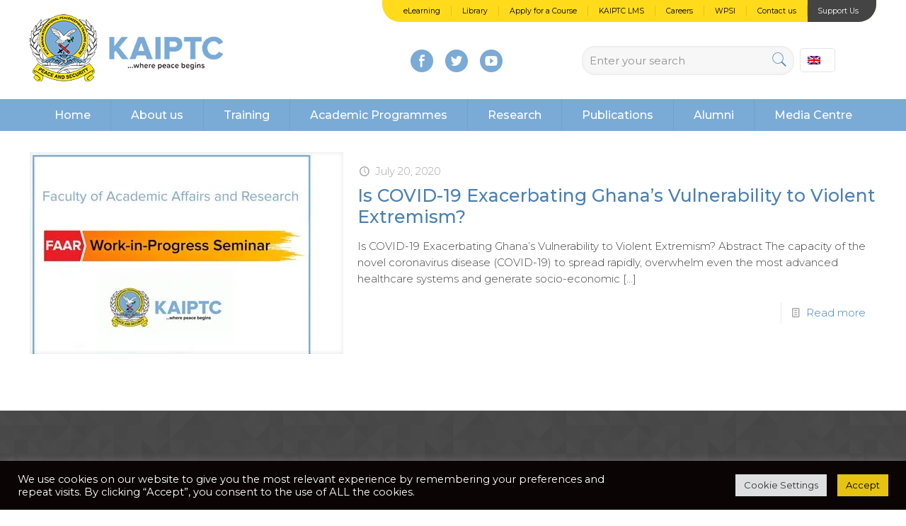

--- FILE ---
content_type: text/html; charset=utf-8
request_url: https://www.google.com/recaptcha/api2/anchor?ar=1&k=6LckFA4rAAAAAGzyZdNeLZu3midi28QCUtQ8jJdj&co=aHR0cHM6Ly93d3cua2FpcHRjLm9yZzo0NDM.&hl=en&v=PoyoqOPhxBO7pBk68S4YbpHZ&theme=light&size=normal&anchor-ms=20000&execute-ms=30000&cb=h4popbzqq0s
body_size: 49407
content:
<!DOCTYPE HTML><html dir="ltr" lang="en"><head><meta http-equiv="Content-Type" content="text/html; charset=UTF-8">
<meta http-equiv="X-UA-Compatible" content="IE=edge">
<title>reCAPTCHA</title>
<style type="text/css">
/* cyrillic-ext */
@font-face {
  font-family: 'Roboto';
  font-style: normal;
  font-weight: 400;
  font-stretch: 100%;
  src: url(//fonts.gstatic.com/s/roboto/v48/KFO7CnqEu92Fr1ME7kSn66aGLdTylUAMa3GUBHMdazTgWw.woff2) format('woff2');
  unicode-range: U+0460-052F, U+1C80-1C8A, U+20B4, U+2DE0-2DFF, U+A640-A69F, U+FE2E-FE2F;
}
/* cyrillic */
@font-face {
  font-family: 'Roboto';
  font-style: normal;
  font-weight: 400;
  font-stretch: 100%;
  src: url(//fonts.gstatic.com/s/roboto/v48/KFO7CnqEu92Fr1ME7kSn66aGLdTylUAMa3iUBHMdazTgWw.woff2) format('woff2');
  unicode-range: U+0301, U+0400-045F, U+0490-0491, U+04B0-04B1, U+2116;
}
/* greek-ext */
@font-face {
  font-family: 'Roboto';
  font-style: normal;
  font-weight: 400;
  font-stretch: 100%;
  src: url(//fonts.gstatic.com/s/roboto/v48/KFO7CnqEu92Fr1ME7kSn66aGLdTylUAMa3CUBHMdazTgWw.woff2) format('woff2');
  unicode-range: U+1F00-1FFF;
}
/* greek */
@font-face {
  font-family: 'Roboto';
  font-style: normal;
  font-weight: 400;
  font-stretch: 100%;
  src: url(//fonts.gstatic.com/s/roboto/v48/KFO7CnqEu92Fr1ME7kSn66aGLdTylUAMa3-UBHMdazTgWw.woff2) format('woff2');
  unicode-range: U+0370-0377, U+037A-037F, U+0384-038A, U+038C, U+038E-03A1, U+03A3-03FF;
}
/* math */
@font-face {
  font-family: 'Roboto';
  font-style: normal;
  font-weight: 400;
  font-stretch: 100%;
  src: url(//fonts.gstatic.com/s/roboto/v48/KFO7CnqEu92Fr1ME7kSn66aGLdTylUAMawCUBHMdazTgWw.woff2) format('woff2');
  unicode-range: U+0302-0303, U+0305, U+0307-0308, U+0310, U+0312, U+0315, U+031A, U+0326-0327, U+032C, U+032F-0330, U+0332-0333, U+0338, U+033A, U+0346, U+034D, U+0391-03A1, U+03A3-03A9, U+03B1-03C9, U+03D1, U+03D5-03D6, U+03F0-03F1, U+03F4-03F5, U+2016-2017, U+2034-2038, U+203C, U+2040, U+2043, U+2047, U+2050, U+2057, U+205F, U+2070-2071, U+2074-208E, U+2090-209C, U+20D0-20DC, U+20E1, U+20E5-20EF, U+2100-2112, U+2114-2115, U+2117-2121, U+2123-214F, U+2190, U+2192, U+2194-21AE, U+21B0-21E5, U+21F1-21F2, U+21F4-2211, U+2213-2214, U+2216-22FF, U+2308-230B, U+2310, U+2319, U+231C-2321, U+2336-237A, U+237C, U+2395, U+239B-23B7, U+23D0, U+23DC-23E1, U+2474-2475, U+25AF, U+25B3, U+25B7, U+25BD, U+25C1, U+25CA, U+25CC, U+25FB, U+266D-266F, U+27C0-27FF, U+2900-2AFF, U+2B0E-2B11, U+2B30-2B4C, U+2BFE, U+3030, U+FF5B, U+FF5D, U+1D400-1D7FF, U+1EE00-1EEFF;
}
/* symbols */
@font-face {
  font-family: 'Roboto';
  font-style: normal;
  font-weight: 400;
  font-stretch: 100%;
  src: url(//fonts.gstatic.com/s/roboto/v48/KFO7CnqEu92Fr1ME7kSn66aGLdTylUAMaxKUBHMdazTgWw.woff2) format('woff2');
  unicode-range: U+0001-000C, U+000E-001F, U+007F-009F, U+20DD-20E0, U+20E2-20E4, U+2150-218F, U+2190, U+2192, U+2194-2199, U+21AF, U+21E6-21F0, U+21F3, U+2218-2219, U+2299, U+22C4-22C6, U+2300-243F, U+2440-244A, U+2460-24FF, U+25A0-27BF, U+2800-28FF, U+2921-2922, U+2981, U+29BF, U+29EB, U+2B00-2BFF, U+4DC0-4DFF, U+FFF9-FFFB, U+10140-1018E, U+10190-1019C, U+101A0, U+101D0-101FD, U+102E0-102FB, U+10E60-10E7E, U+1D2C0-1D2D3, U+1D2E0-1D37F, U+1F000-1F0FF, U+1F100-1F1AD, U+1F1E6-1F1FF, U+1F30D-1F30F, U+1F315, U+1F31C, U+1F31E, U+1F320-1F32C, U+1F336, U+1F378, U+1F37D, U+1F382, U+1F393-1F39F, U+1F3A7-1F3A8, U+1F3AC-1F3AF, U+1F3C2, U+1F3C4-1F3C6, U+1F3CA-1F3CE, U+1F3D4-1F3E0, U+1F3ED, U+1F3F1-1F3F3, U+1F3F5-1F3F7, U+1F408, U+1F415, U+1F41F, U+1F426, U+1F43F, U+1F441-1F442, U+1F444, U+1F446-1F449, U+1F44C-1F44E, U+1F453, U+1F46A, U+1F47D, U+1F4A3, U+1F4B0, U+1F4B3, U+1F4B9, U+1F4BB, U+1F4BF, U+1F4C8-1F4CB, U+1F4D6, U+1F4DA, U+1F4DF, U+1F4E3-1F4E6, U+1F4EA-1F4ED, U+1F4F7, U+1F4F9-1F4FB, U+1F4FD-1F4FE, U+1F503, U+1F507-1F50B, U+1F50D, U+1F512-1F513, U+1F53E-1F54A, U+1F54F-1F5FA, U+1F610, U+1F650-1F67F, U+1F687, U+1F68D, U+1F691, U+1F694, U+1F698, U+1F6AD, U+1F6B2, U+1F6B9-1F6BA, U+1F6BC, U+1F6C6-1F6CF, U+1F6D3-1F6D7, U+1F6E0-1F6EA, U+1F6F0-1F6F3, U+1F6F7-1F6FC, U+1F700-1F7FF, U+1F800-1F80B, U+1F810-1F847, U+1F850-1F859, U+1F860-1F887, U+1F890-1F8AD, U+1F8B0-1F8BB, U+1F8C0-1F8C1, U+1F900-1F90B, U+1F93B, U+1F946, U+1F984, U+1F996, U+1F9E9, U+1FA00-1FA6F, U+1FA70-1FA7C, U+1FA80-1FA89, U+1FA8F-1FAC6, U+1FACE-1FADC, U+1FADF-1FAE9, U+1FAF0-1FAF8, U+1FB00-1FBFF;
}
/* vietnamese */
@font-face {
  font-family: 'Roboto';
  font-style: normal;
  font-weight: 400;
  font-stretch: 100%;
  src: url(//fonts.gstatic.com/s/roboto/v48/KFO7CnqEu92Fr1ME7kSn66aGLdTylUAMa3OUBHMdazTgWw.woff2) format('woff2');
  unicode-range: U+0102-0103, U+0110-0111, U+0128-0129, U+0168-0169, U+01A0-01A1, U+01AF-01B0, U+0300-0301, U+0303-0304, U+0308-0309, U+0323, U+0329, U+1EA0-1EF9, U+20AB;
}
/* latin-ext */
@font-face {
  font-family: 'Roboto';
  font-style: normal;
  font-weight: 400;
  font-stretch: 100%;
  src: url(//fonts.gstatic.com/s/roboto/v48/KFO7CnqEu92Fr1ME7kSn66aGLdTylUAMa3KUBHMdazTgWw.woff2) format('woff2');
  unicode-range: U+0100-02BA, U+02BD-02C5, U+02C7-02CC, U+02CE-02D7, U+02DD-02FF, U+0304, U+0308, U+0329, U+1D00-1DBF, U+1E00-1E9F, U+1EF2-1EFF, U+2020, U+20A0-20AB, U+20AD-20C0, U+2113, U+2C60-2C7F, U+A720-A7FF;
}
/* latin */
@font-face {
  font-family: 'Roboto';
  font-style: normal;
  font-weight: 400;
  font-stretch: 100%;
  src: url(//fonts.gstatic.com/s/roboto/v48/KFO7CnqEu92Fr1ME7kSn66aGLdTylUAMa3yUBHMdazQ.woff2) format('woff2');
  unicode-range: U+0000-00FF, U+0131, U+0152-0153, U+02BB-02BC, U+02C6, U+02DA, U+02DC, U+0304, U+0308, U+0329, U+2000-206F, U+20AC, U+2122, U+2191, U+2193, U+2212, U+2215, U+FEFF, U+FFFD;
}
/* cyrillic-ext */
@font-face {
  font-family: 'Roboto';
  font-style: normal;
  font-weight: 500;
  font-stretch: 100%;
  src: url(//fonts.gstatic.com/s/roboto/v48/KFO7CnqEu92Fr1ME7kSn66aGLdTylUAMa3GUBHMdazTgWw.woff2) format('woff2');
  unicode-range: U+0460-052F, U+1C80-1C8A, U+20B4, U+2DE0-2DFF, U+A640-A69F, U+FE2E-FE2F;
}
/* cyrillic */
@font-face {
  font-family: 'Roboto';
  font-style: normal;
  font-weight: 500;
  font-stretch: 100%;
  src: url(//fonts.gstatic.com/s/roboto/v48/KFO7CnqEu92Fr1ME7kSn66aGLdTylUAMa3iUBHMdazTgWw.woff2) format('woff2');
  unicode-range: U+0301, U+0400-045F, U+0490-0491, U+04B0-04B1, U+2116;
}
/* greek-ext */
@font-face {
  font-family: 'Roboto';
  font-style: normal;
  font-weight: 500;
  font-stretch: 100%;
  src: url(//fonts.gstatic.com/s/roboto/v48/KFO7CnqEu92Fr1ME7kSn66aGLdTylUAMa3CUBHMdazTgWw.woff2) format('woff2');
  unicode-range: U+1F00-1FFF;
}
/* greek */
@font-face {
  font-family: 'Roboto';
  font-style: normal;
  font-weight: 500;
  font-stretch: 100%;
  src: url(//fonts.gstatic.com/s/roboto/v48/KFO7CnqEu92Fr1ME7kSn66aGLdTylUAMa3-UBHMdazTgWw.woff2) format('woff2');
  unicode-range: U+0370-0377, U+037A-037F, U+0384-038A, U+038C, U+038E-03A1, U+03A3-03FF;
}
/* math */
@font-face {
  font-family: 'Roboto';
  font-style: normal;
  font-weight: 500;
  font-stretch: 100%;
  src: url(//fonts.gstatic.com/s/roboto/v48/KFO7CnqEu92Fr1ME7kSn66aGLdTylUAMawCUBHMdazTgWw.woff2) format('woff2');
  unicode-range: U+0302-0303, U+0305, U+0307-0308, U+0310, U+0312, U+0315, U+031A, U+0326-0327, U+032C, U+032F-0330, U+0332-0333, U+0338, U+033A, U+0346, U+034D, U+0391-03A1, U+03A3-03A9, U+03B1-03C9, U+03D1, U+03D5-03D6, U+03F0-03F1, U+03F4-03F5, U+2016-2017, U+2034-2038, U+203C, U+2040, U+2043, U+2047, U+2050, U+2057, U+205F, U+2070-2071, U+2074-208E, U+2090-209C, U+20D0-20DC, U+20E1, U+20E5-20EF, U+2100-2112, U+2114-2115, U+2117-2121, U+2123-214F, U+2190, U+2192, U+2194-21AE, U+21B0-21E5, U+21F1-21F2, U+21F4-2211, U+2213-2214, U+2216-22FF, U+2308-230B, U+2310, U+2319, U+231C-2321, U+2336-237A, U+237C, U+2395, U+239B-23B7, U+23D0, U+23DC-23E1, U+2474-2475, U+25AF, U+25B3, U+25B7, U+25BD, U+25C1, U+25CA, U+25CC, U+25FB, U+266D-266F, U+27C0-27FF, U+2900-2AFF, U+2B0E-2B11, U+2B30-2B4C, U+2BFE, U+3030, U+FF5B, U+FF5D, U+1D400-1D7FF, U+1EE00-1EEFF;
}
/* symbols */
@font-face {
  font-family: 'Roboto';
  font-style: normal;
  font-weight: 500;
  font-stretch: 100%;
  src: url(//fonts.gstatic.com/s/roboto/v48/KFO7CnqEu92Fr1ME7kSn66aGLdTylUAMaxKUBHMdazTgWw.woff2) format('woff2');
  unicode-range: U+0001-000C, U+000E-001F, U+007F-009F, U+20DD-20E0, U+20E2-20E4, U+2150-218F, U+2190, U+2192, U+2194-2199, U+21AF, U+21E6-21F0, U+21F3, U+2218-2219, U+2299, U+22C4-22C6, U+2300-243F, U+2440-244A, U+2460-24FF, U+25A0-27BF, U+2800-28FF, U+2921-2922, U+2981, U+29BF, U+29EB, U+2B00-2BFF, U+4DC0-4DFF, U+FFF9-FFFB, U+10140-1018E, U+10190-1019C, U+101A0, U+101D0-101FD, U+102E0-102FB, U+10E60-10E7E, U+1D2C0-1D2D3, U+1D2E0-1D37F, U+1F000-1F0FF, U+1F100-1F1AD, U+1F1E6-1F1FF, U+1F30D-1F30F, U+1F315, U+1F31C, U+1F31E, U+1F320-1F32C, U+1F336, U+1F378, U+1F37D, U+1F382, U+1F393-1F39F, U+1F3A7-1F3A8, U+1F3AC-1F3AF, U+1F3C2, U+1F3C4-1F3C6, U+1F3CA-1F3CE, U+1F3D4-1F3E0, U+1F3ED, U+1F3F1-1F3F3, U+1F3F5-1F3F7, U+1F408, U+1F415, U+1F41F, U+1F426, U+1F43F, U+1F441-1F442, U+1F444, U+1F446-1F449, U+1F44C-1F44E, U+1F453, U+1F46A, U+1F47D, U+1F4A3, U+1F4B0, U+1F4B3, U+1F4B9, U+1F4BB, U+1F4BF, U+1F4C8-1F4CB, U+1F4D6, U+1F4DA, U+1F4DF, U+1F4E3-1F4E6, U+1F4EA-1F4ED, U+1F4F7, U+1F4F9-1F4FB, U+1F4FD-1F4FE, U+1F503, U+1F507-1F50B, U+1F50D, U+1F512-1F513, U+1F53E-1F54A, U+1F54F-1F5FA, U+1F610, U+1F650-1F67F, U+1F687, U+1F68D, U+1F691, U+1F694, U+1F698, U+1F6AD, U+1F6B2, U+1F6B9-1F6BA, U+1F6BC, U+1F6C6-1F6CF, U+1F6D3-1F6D7, U+1F6E0-1F6EA, U+1F6F0-1F6F3, U+1F6F7-1F6FC, U+1F700-1F7FF, U+1F800-1F80B, U+1F810-1F847, U+1F850-1F859, U+1F860-1F887, U+1F890-1F8AD, U+1F8B0-1F8BB, U+1F8C0-1F8C1, U+1F900-1F90B, U+1F93B, U+1F946, U+1F984, U+1F996, U+1F9E9, U+1FA00-1FA6F, U+1FA70-1FA7C, U+1FA80-1FA89, U+1FA8F-1FAC6, U+1FACE-1FADC, U+1FADF-1FAE9, U+1FAF0-1FAF8, U+1FB00-1FBFF;
}
/* vietnamese */
@font-face {
  font-family: 'Roboto';
  font-style: normal;
  font-weight: 500;
  font-stretch: 100%;
  src: url(//fonts.gstatic.com/s/roboto/v48/KFO7CnqEu92Fr1ME7kSn66aGLdTylUAMa3OUBHMdazTgWw.woff2) format('woff2');
  unicode-range: U+0102-0103, U+0110-0111, U+0128-0129, U+0168-0169, U+01A0-01A1, U+01AF-01B0, U+0300-0301, U+0303-0304, U+0308-0309, U+0323, U+0329, U+1EA0-1EF9, U+20AB;
}
/* latin-ext */
@font-face {
  font-family: 'Roboto';
  font-style: normal;
  font-weight: 500;
  font-stretch: 100%;
  src: url(//fonts.gstatic.com/s/roboto/v48/KFO7CnqEu92Fr1ME7kSn66aGLdTylUAMa3KUBHMdazTgWw.woff2) format('woff2');
  unicode-range: U+0100-02BA, U+02BD-02C5, U+02C7-02CC, U+02CE-02D7, U+02DD-02FF, U+0304, U+0308, U+0329, U+1D00-1DBF, U+1E00-1E9F, U+1EF2-1EFF, U+2020, U+20A0-20AB, U+20AD-20C0, U+2113, U+2C60-2C7F, U+A720-A7FF;
}
/* latin */
@font-face {
  font-family: 'Roboto';
  font-style: normal;
  font-weight: 500;
  font-stretch: 100%;
  src: url(//fonts.gstatic.com/s/roboto/v48/KFO7CnqEu92Fr1ME7kSn66aGLdTylUAMa3yUBHMdazQ.woff2) format('woff2');
  unicode-range: U+0000-00FF, U+0131, U+0152-0153, U+02BB-02BC, U+02C6, U+02DA, U+02DC, U+0304, U+0308, U+0329, U+2000-206F, U+20AC, U+2122, U+2191, U+2193, U+2212, U+2215, U+FEFF, U+FFFD;
}
/* cyrillic-ext */
@font-face {
  font-family: 'Roboto';
  font-style: normal;
  font-weight: 900;
  font-stretch: 100%;
  src: url(//fonts.gstatic.com/s/roboto/v48/KFO7CnqEu92Fr1ME7kSn66aGLdTylUAMa3GUBHMdazTgWw.woff2) format('woff2');
  unicode-range: U+0460-052F, U+1C80-1C8A, U+20B4, U+2DE0-2DFF, U+A640-A69F, U+FE2E-FE2F;
}
/* cyrillic */
@font-face {
  font-family: 'Roboto';
  font-style: normal;
  font-weight: 900;
  font-stretch: 100%;
  src: url(//fonts.gstatic.com/s/roboto/v48/KFO7CnqEu92Fr1ME7kSn66aGLdTylUAMa3iUBHMdazTgWw.woff2) format('woff2');
  unicode-range: U+0301, U+0400-045F, U+0490-0491, U+04B0-04B1, U+2116;
}
/* greek-ext */
@font-face {
  font-family: 'Roboto';
  font-style: normal;
  font-weight: 900;
  font-stretch: 100%;
  src: url(//fonts.gstatic.com/s/roboto/v48/KFO7CnqEu92Fr1ME7kSn66aGLdTylUAMa3CUBHMdazTgWw.woff2) format('woff2');
  unicode-range: U+1F00-1FFF;
}
/* greek */
@font-face {
  font-family: 'Roboto';
  font-style: normal;
  font-weight: 900;
  font-stretch: 100%;
  src: url(//fonts.gstatic.com/s/roboto/v48/KFO7CnqEu92Fr1ME7kSn66aGLdTylUAMa3-UBHMdazTgWw.woff2) format('woff2');
  unicode-range: U+0370-0377, U+037A-037F, U+0384-038A, U+038C, U+038E-03A1, U+03A3-03FF;
}
/* math */
@font-face {
  font-family: 'Roboto';
  font-style: normal;
  font-weight: 900;
  font-stretch: 100%;
  src: url(//fonts.gstatic.com/s/roboto/v48/KFO7CnqEu92Fr1ME7kSn66aGLdTylUAMawCUBHMdazTgWw.woff2) format('woff2');
  unicode-range: U+0302-0303, U+0305, U+0307-0308, U+0310, U+0312, U+0315, U+031A, U+0326-0327, U+032C, U+032F-0330, U+0332-0333, U+0338, U+033A, U+0346, U+034D, U+0391-03A1, U+03A3-03A9, U+03B1-03C9, U+03D1, U+03D5-03D6, U+03F0-03F1, U+03F4-03F5, U+2016-2017, U+2034-2038, U+203C, U+2040, U+2043, U+2047, U+2050, U+2057, U+205F, U+2070-2071, U+2074-208E, U+2090-209C, U+20D0-20DC, U+20E1, U+20E5-20EF, U+2100-2112, U+2114-2115, U+2117-2121, U+2123-214F, U+2190, U+2192, U+2194-21AE, U+21B0-21E5, U+21F1-21F2, U+21F4-2211, U+2213-2214, U+2216-22FF, U+2308-230B, U+2310, U+2319, U+231C-2321, U+2336-237A, U+237C, U+2395, U+239B-23B7, U+23D0, U+23DC-23E1, U+2474-2475, U+25AF, U+25B3, U+25B7, U+25BD, U+25C1, U+25CA, U+25CC, U+25FB, U+266D-266F, U+27C0-27FF, U+2900-2AFF, U+2B0E-2B11, U+2B30-2B4C, U+2BFE, U+3030, U+FF5B, U+FF5D, U+1D400-1D7FF, U+1EE00-1EEFF;
}
/* symbols */
@font-face {
  font-family: 'Roboto';
  font-style: normal;
  font-weight: 900;
  font-stretch: 100%;
  src: url(//fonts.gstatic.com/s/roboto/v48/KFO7CnqEu92Fr1ME7kSn66aGLdTylUAMaxKUBHMdazTgWw.woff2) format('woff2');
  unicode-range: U+0001-000C, U+000E-001F, U+007F-009F, U+20DD-20E0, U+20E2-20E4, U+2150-218F, U+2190, U+2192, U+2194-2199, U+21AF, U+21E6-21F0, U+21F3, U+2218-2219, U+2299, U+22C4-22C6, U+2300-243F, U+2440-244A, U+2460-24FF, U+25A0-27BF, U+2800-28FF, U+2921-2922, U+2981, U+29BF, U+29EB, U+2B00-2BFF, U+4DC0-4DFF, U+FFF9-FFFB, U+10140-1018E, U+10190-1019C, U+101A0, U+101D0-101FD, U+102E0-102FB, U+10E60-10E7E, U+1D2C0-1D2D3, U+1D2E0-1D37F, U+1F000-1F0FF, U+1F100-1F1AD, U+1F1E6-1F1FF, U+1F30D-1F30F, U+1F315, U+1F31C, U+1F31E, U+1F320-1F32C, U+1F336, U+1F378, U+1F37D, U+1F382, U+1F393-1F39F, U+1F3A7-1F3A8, U+1F3AC-1F3AF, U+1F3C2, U+1F3C4-1F3C6, U+1F3CA-1F3CE, U+1F3D4-1F3E0, U+1F3ED, U+1F3F1-1F3F3, U+1F3F5-1F3F7, U+1F408, U+1F415, U+1F41F, U+1F426, U+1F43F, U+1F441-1F442, U+1F444, U+1F446-1F449, U+1F44C-1F44E, U+1F453, U+1F46A, U+1F47D, U+1F4A3, U+1F4B0, U+1F4B3, U+1F4B9, U+1F4BB, U+1F4BF, U+1F4C8-1F4CB, U+1F4D6, U+1F4DA, U+1F4DF, U+1F4E3-1F4E6, U+1F4EA-1F4ED, U+1F4F7, U+1F4F9-1F4FB, U+1F4FD-1F4FE, U+1F503, U+1F507-1F50B, U+1F50D, U+1F512-1F513, U+1F53E-1F54A, U+1F54F-1F5FA, U+1F610, U+1F650-1F67F, U+1F687, U+1F68D, U+1F691, U+1F694, U+1F698, U+1F6AD, U+1F6B2, U+1F6B9-1F6BA, U+1F6BC, U+1F6C6-1F6CF, U+1F6D3-1F6D7, U+1F6E0-1F6EA, U+1F6F0-1F6F3, U+1F6F7-1F6FC, U+1F700-1F7FF, U+1F800-1F80B, U+1F810-1F847, U+1F850-1F859, U+1F860-1F887, U+1F890-1F8AD, U+1F8B0-1F8BB, U+1F8C0-1F8C1, U+1F900-1F90B, U+1F93B, U+1F946, U+1F984, U+1F996, U+1F9E9, U+1FA00-1FA6F, U+1FA70-1FA7C, U+1FA80-1FA89, U+1FA8F-1FAC6, U+1FACE-1FADC, U+1FADF-1FAE9, U+1FAF0-1FAF8, U+1FB00-1FBFF;
}
/* vietnamese */
@font-face {
  font-family: 'Roboto';
  font-style: normal;
  font-weight: 900;
  font-stretch: 100%;
  src: url(//fonts.gstatic.com/s/roboto/v48/KFO7CnqEu92Fr1ME7kSn66aGLdTylUAMa3OUBHMdazTgWw.woff2) format('woff2');
  unicode-range: U+0102-0103, U+0110-0111, U+0128-0129, U+0168-0169, U+01A0-01A1, U+01AF-01B0, U+0300-0301, U+0303-0304, U+0308-0309, U+0323, U+0329, U+1EA0-1EF9, U+20AB;
}
/* latin-ext */
@font-face {
  font-family: 'Roboto';
  font-style: normal;
  font-weight: 900;
  font-stretch: 100%;
  src: url(//fonts.gstatic.com/s/roboto/v48/KFO7CnqEu92Fr1ME7kSn66aGLdTylUAMa3KUBHMdazTgWw.woff2) format('woff2');
  unicode-range: U+0100-02BA, U+02BD-02C5, U+02C7-02CC, U+02CE-02D7, U+02DD-02FF, U+0304, U+0308, U+0329, U+1D00-1DBF, U+1E00-1E9F, U+1EF2-1EFF, U+2020, U+20A0-20AB, U+20AD-20C0, U+2113, U+2C60-2C7F, U+A720-A7FF;
}
/* latin */
@font-face {
  font-family: 'Roboto';
  font-style: normal;
  font-weight: 900;
  font-stretch: 100%;
  src: url(//fonts.gstatic.com/s/roboto/v48/KFO7CnqEu92Fr1ME7kSn66aGLdTylUAMa3yUBHMdazQ.woff2) format('woff2');
  unicode-range: U+0000-00FF, U+0131, U+0152-0153, U+02BB-02BC, U+02C6, U+02DA, U+02DC, U+0304, U+0308, U+0329, U+2000-206F, U+20AC, U+2122, U+2191, U+2193, U+2212, U+2215, U+FEFF, U+FFFD;
}

</style>
<link rel="stylesheet" type="text/css" href="https://www.gstatic.com/recaptcha/releases/PoyoqOPhxBO7pBk68S4YbpHZ/styles__ltr.css">
<script nonce="V9pzBAQBCJE8ly7Pze5Wxg" type="text/javascript">window['__recaptcha_api'] = 'https://www.google.com/recaptcha/api2/';</script>
<script type="text/javascript" src="https://www.gstatic.com/recaptcha/releases/PoyoqOPhxBO7pBk68S4YbpHZ/recaptcha__en.js" nonce="V9pzBAQBCJE8ly7Pze5Wxg">
      
    </script></head>
<body><div id="rc-anchor-alert" class="rc-anchor-alert"></div>
<input type="hidden" id="recaptcha-token" value="[base64]">
<script type="text/javascript" nonce="V9pzBAQBCJE8ly7Pze5Wxg">
      recaptcha.anchor.Main.init("[\x22ainput\x22,[\x22bgdata\x22,\x22\x22,\[base64]/[base64]/[base64]/[base64]/cjw8ejpyPj4+eil9Y2F0Y2gobCl7dGhyb3cgbDt9fSxIPWZ1bmN0aW9uKHcsdCx6KXtpZih3PT0xOTR8fHc9PTIwOCl0LnZbd10/dC52W3ddLmNvbmNhdCh6KTp0LnZbd109b2Yoeix0KTtlbHNle2lmKHQuYkImJnchPTMxNylyZXR1cm47dz09NjZ8fHc9PTEyMnx8dz09NDcwfHx3PT00NHx8dz09NDE2fHx3PT0zOTd8fHc9PTQyMXx8dz09Njh8fHc9PTcwfHx3PT0xODQ/[base64]/[base64]/[base64]/bmV3IGRbVl0oSlswXSk6cD09Mj9uZXcgZFtWXShKWzBdLEpbMV0pOnA9PTM/bmV3IGRbVl0oSlswXSxKWzFdLEpbMl0pOnA9PTQ/[base64]/[base64]/[base64]/[base64]\x22,\[base64]\\u003d\x22,\x22K8ONZiwwWwXDk8KTwpPCgn/CrcOtw4ZRIMKQPMKswrgtw63DisKhVsKXw6sdw7cGw5hjWGTDripuwo4Aw64xwq/DusOsFcO8wpHDsDQ9w6AAUsOiTF3Cmw1Gw5oJOEtXw7/CtFNadMK5ZsOsR8K3AcKHal7CpgDDksOeE8K2DhXCoULDi8KpG8Obw5NKUcKJU8KNw5fCicO+wo4fasOkwrnDrSvCtsO7wqnDnMOCJEQ6GRzDm2/DoTYDMcKaBgPDjMKFw68fERcdwpfClsKUZTrCnGxDw6XCnyhYesKNZcOYw4BGwphJQAIuwpfCrgjChMKFCFQKYBUIMH/CpMOebybDlT7Cl1syYcOww4vCi8KMPARqwpY7wr/CpRQ/YU7CuxcFwo9Dwpl5eGkFKcO+wqHCp8KJwpNNw6rDtcKCDCPCocOtwqp8woTCn1fCvcOfFhXCjcKvw7Ncw5ICwprCusKKwp8Vw5bCml3DqMORwolxOBfCtMKFb0zDuEA/T2nCqMO6DMKGWsOtw697GsKWw6x2W2dyNTLCoSISABhpw61CXGA7TDQWKno1w5AIw68BwrkawqrCsDgiw5Ytw55JX8OBw68HEsKXAcOSw455w4hBe1p3wrZwAMK5w756w7XDq2V+w61VRsKocj99woDCvsOXU8OFwqw2BBoLL8KXLV/DoA9jwrrDmcO8KXjCoCDCp8ObI8KOSMKpY8OowpjCjXc5wrsQwpnDsG7CksOEK8O2wpzDp8Ofw4IGwpRmw5ozCg3CosK6N8KQD8ODZH7DnVfDm8KRw5HDv3oRwolRw63Dt8O+wqZywoXCpMKMUcKRQcKvAsKVUH3DuGdnwobDiHVRWRXCu8O2Vl1dIMOPEcK8w7FhZk/DjcKiHcOzbDnDq2HCl8Kdw6PCkHhxwp0iwoFQw7nDpjPCpMKlDQ4qwo8gwrzDm8K/wrjCkcOowotgwrDDgsKnw7fDk8KmwozDnAHCh1tOOzgfwpHDg8OLw5Q2UFQYXAbDjAEaJcK/w7oWw4TDksKMw7nDucOyw5s3w5cPPcOBwpEWw7BVPcOkwqrCrmfCmcO/[base64]/ClsOyO8KLw4bDuWrDvwLCqEvCrsO5w5fDmMKPF3ccIE9SFyvCsMOew7XCisKawrjDu8OoesKpGTpsHX0Owrg5d8O7BgPDo8KXwpc1w4/[base64]/[base64]/CkFPCqk/DlMO/w4XDi8Ofw5DDtRTDpUXDvMO7wrd2F8Kew6Yaw5rCn2ZNwqx6JgfDtUfCm8KLwowDNErClnrDs8KqR1bDlnoeMGUDwokdEsKXw6LCrsK2T8K/Ah1KSVsnwpxJwqXCo8OffQVhd8KGwrggw4EaHW0tVS7DgsKLalA0cBnDkcOiw43DmVLChsOaeRAaHAHDqsOjFjTCpcOQw6TCigjDswA1fsO4w6ItwpXDhzoMw7HDj3RWdcOXw5x8w6Ncw6pzEcK+VMK4GcOjS8KhwqIiwp4Jw5YofcOzJsO6JMO8w5/CmcKMwr7DvRJ5wr3DsUsYGsOoBsK6XMORZcOvVWlrZcOOwpHDlsOFwq/DgsKfc3ZYQcKrXnMOwqXDtsK2w7HCncKsHsOZFQ9MFw8qcn0CV8OfV8KYwqDCgMKUwoQIw5fCusOBw5h+b8O+NcORNMO9w6gkw53CpMOLwqXDssOMwq4HJ2fCoFbCh8O9V3jCn8Kdw7TDlR7Dj3fCnMOgwqkhPsO9fMO6w5/DhQbDkxVrwqfDvsKSQ8Odw5LDosO5w5xdA8O/w7rDgMORNMKGwp0NccORfSnDtcKIw7XDhhE8w7PDhsKdRm7DlUPDkcKyw6lIw6gLHsKBw7R4UsOOVT7CrsKaMBTCm0PDgy5pYMOoeWHDtX7CkTPCs3vCkVDCnUQmacK1YMKxwq/DosKTwqPDrAvDoE/CinPCtMKQw684GBbDgBfChDjCiMKCNMOnw4NBwqkVAMKTSmdZw5N4e35swoHCr8OWLcKOAiTDtUvCgsOpwpbCvwNswr3DtU3Dn1ANGiLDtEUJVCLDnMONJMOaw4I5w7kTw5MQRQtzNknCnsKWw4DCmmxxw6vChAfDtS/[base64]/w77DgcKHwqoVVAguw6dSwpLDhsKVw6R9wqMhwqDCrl8ew4xhw5ZSw7U5w4lmw4DDnsK2BErCtX9VwpZLdQ4fw5zChcKLKsKnKH/DmMKpeMK6wp/DhcOLNcK2w7nCqsOWwppew54tFMKow6MXwpMsQUNab1hIKcKrYU3DpMK3V8OYScKRwrVWw6ZySgofYMOQwpTDqCIGe8Oaw7rCrsKdwoDDhDhuwqbCnFFGwoUXw4Z+w5bDh8OtwqwPMMKtMXw5UQfCtQpHw6Z+Ln56w6LCn8OQw7LCnmJlwo/[base64]/J8KRwoNyw5x/I1jCrQByU05mFXHDuyZRXm/ChiXDhVYfw4rCjGFXw67CncKsfHpNwrHCgsK3w4xMw6tTw4d2UcOywpTCqijDnQPCoX0fw63DkmLDucKGwpwWwpcqR8K5wpLCr8Onwppnw6E3woXDlRnCljN0ag/[base64]/wo7Dk0DDnynDgl/CtcKswohLw6IDGEsRPsKMwqjCgivCr8O+wq7ChRsNP2VfezrDvWt8w4HDsXtCw4I3GVLCq8Orw67DocOcElnCtibDgcKADMKqYH02w6DCtcOyw4bCqywDC8OfdcO7wqXCoTHDuX/DrzLCpwbCiXBLNMKcbkBaYRYpwq1Cf8KMw7YmVMO8djslME7DhwHCrMKSPh7CuAIVYMKtK1TCtsOwO27CtsORS8OdAj4Mw5HDp8OiQznCnMOkUR/CikMFwoAWwrxDwpRZwrAPwqp8YyjDs2jDhsOsCSEdDy3CuMKQwpkULQzCv8OcN17DsxHChsKyacKafsO3XcO/wrRMw7rDjTvCvxLDhgsqw7/Cq8K4YxlKw59WRsOeTsOQw55PHMOmG0MWZXFMwqEWOT3CiyTChsOgVWfDhcO3w4PDnsOfNWBVw6LCrsKJw6PCnX/Duw0kY21rLMKFWsOya8OlJsK0woUewqfDjcOOIsKiJg3DuB04wpo1ecKfwoTDvMKzwo8DwpxZPlHCt3zDnHrDo23CmV9iwptNLTc0FlVMw5BRdsOTwo/DjG3DpcOvAkLDoSnCuyfDh1NwRlgleRsEw4JWMcK2U8OPw6BHLlLCosOWw7/DiRjCtsOWbQpBEQfDnMKRwpw0w5cxwpfCtHROT8K/TcKZbkTDqHQ3w5bDl8OxwoUjwr5FfMOsw5NGw4wBwpQaScKowq/DlcKgGsOZE2XClBxmwrTCnjLDhMK/w4MZFsKsw7DCvyhvBFHDlydqMRXDhHlJwofCicOXw5w5VQ04K8OowqLDgcOuQMKyw6hUwoI0Q8OxwqQFYMKtDxw/[base64]/w7E2DjwoW8KdLsOOAjrDsRYPcFXCmEtRw7duM0nDosOdD8KlwrfDh0/Dl8O2w5LDosKhGBw2wrzCvsKowo9JwodcF8KgPcOvSsOaw4BnwqnDpRbChMOtBx/[base64]/CshTCrDVrQcOxUcO4N8OrJDkxJ3tSwpsIwq3Dq1wTK8O6wonDgsKWwrwrUsO/F8KIw58Sw5BgAcKGwr7DpgvDpDnCsMOsag/[base64]/[base64]/CgRJVcsKYw7vCmsKBw55nw4tYecOtDCjCkRTDkHESMMKdwo0owp/DuCtcw7NLY8KRw6bChsKsBz3DvlVlwpTCuGVOwqh1RFLDuyrCv8Odw53CkUrCgzPDgTciKcKZwpDCqsOAw4fCri57w7nDgsKOLzzCu8ObwrXDscOwd0lWwpDDhFEVEUQYw77DpMORwo/Cq2VJMSjDhBvDicOCIMKNGXZew63DtsKjOcKTwpU7w69jw6jChF/CsX4/CQDDhsKjWsKyw4E7w6TDq2LDv0oXw5HDviTCtcORKnIyBABmal/CiVVlwq/DrmvDucK9w5bDokbCh8OhO8KIw53CnsOLGMKLMDnCpDRzcMOIQ07Di8OKSMKeM8Kaw4PCjsK5wp8XwobCjGXChy5ddW9kWR3DgWHDgcKFQcKKw4/DkcKnwpzCsMOaw4ZGcQJINAYsG3IhOsKHwqrDnDnCnmY+w704w47ChsKZwqMTw4fCjsOSbiAqwps8K8KMAxLCo8OPW8KQTRQVw6/DiA3DqsO9dGM0B8KSwqjDlhM/wp/DtMO0w5hXw6XCnzd/[base64]/wpzCm8OHw5/DuCzCgcOAwrfCuhE8cAnDqcOFw6JAcsO9wrJYwrDCpjZlwrYOb2pJDsOpwo1rwo/CosOFw7xaVMKcD8OfVcK4YVB7w6tUw7HCuMOnwqjCih/Cox99OU9rw53CgxFKwr1vO8OYwp5sdsKLL11lO1YBcsOjwqzCgg1WA8K9wqkgXcOAJsODwqvCgkNxw4nCrMKnw5Bow4s8BsOswqzCplfChcOMwpLCicKNWMKgDXTCgyPDnQ7DtcKrw4LDsMORw5YRwr0Bw7zDqlXCjMOxwrTCoG3DrMK/en08wp0ewppoVcKxwrcResKfw6XDiTDDik/DhywKw45qwpDDqznDlMKLVMOlwqnClcOWw7AUMhLDtQ5awph/wp9Bwpxlw6pre8KMHB/Cg8ONw6fCsMOgajlHwqVxYTAcw6XDvH7CulJoQcOJJEHDo2nDr8KcwovDkSoew4zCrcKnw4EuR8KRwoPDhR7DrH/DhloUwqzDqUvDs38RH8OHDcKywrPDlSTDnx7DqcOFwr05wqsMBMKow5g6wqgBQsOOw7sVLMOnCVg4LMKlXMKhf11Kw5MPw6XCkMOowp84wpHCrCXCtjNMX0/[base64]/Cu8OsVcOjBH46esOWwpoKw4Q3QcOae8OQHQbDsMKDSkYlwrDCmX0WHMOXw7DCocOpw63DlMKww6x6woMJw6VQwr41w4/CtVhlwp17NB/CjMOQbsOWwq9uw73DjRV6w5Zqw6HDuXrDsj3Ci8KYwrcAI8OrZMKOHxPCmcKlasKqw5lFw5jCsx1CwqUEbEXClBdcw6hTJTxfeW3Ci8KdwpjCu8OlRiR1wqbCiHRiTMO/Gk5cwppow5bCmWrChR/DtmTCn8KqwrcWw7V5wofCosOddMOHfBXCncKowpEPw5pRw6d+w410w6ctwrNvw5wYD1Jvw6cnHVYURBTCvGU3w7vDtsK4w7nCvsKzSsOHEMKtw4Znwr1IbETChz4VGFIjwo/[base64]/[base64]/DsmPCgMK3cAFVwqbDhFxCwqfDuR5dSSTDnxzCp0fCvcOZwoPCksOmeX7ClxjDrMO6HTNgw5TChGhlwrskU8OiMMOvYRV7woEfdsKwJFEww6sPwqjDhcOxOsOlTCDCp07CsWnDtXbDscOTw6/Dh8O5wrN/BcO7DS8ZQHYKTTnCjBzCjxHChwXDpnokXcKIMMK6w7fDmTfDqCHDkcKzHkPDkMOwBsKYwozDnMK5DsK4EMKow5xFGkkyw5HDl0bCtsK3w5zCiD3CgFTDoANnw6nCvcOUwrQ3ccOTw6LCmQ/[base64]/CmwE+PMKNNjAbJsK6w5EzTcKmfMKvw7fCiMK4RR12JWnDucO2cMKYFXkKXnbDvMOWMmVLEHYJwqVOw7cdCcO2wqZdwqHDhWN5OnLDsMO4w749wrQsHCUiw4zDlMK/HsKefhvCuMKBwonCiMKtw6LDgMK1wqTCrXzDgMKbwoY4w7jCiMK+V1/[base64]/[base64]/Do8KQFcOTw6AQw7zCrcK5CMO/U8OqLG1uwqhQCcOhwpZIw5zCrnvCt8KCNcK3w7vCgiLDmDnCrsKNQH1Nwpo+dCTDsH7DvBDCg8OtE3d1wqPDvBDDr8Ojw7/ChsOKcjRSbsOfw43DnAfDjcK4ckUDwrpfwrPDvWvDmD5NMsOjw6nChMOpE0XDv8K4HzzDp8OqEC3CgMO0GnXCn3ZpK8KVZ8OtwqfCoMK6wp7CqnvDkcKpwoNxa8KmwrlSwo/DiUjCqRHCnsKZXzjDow/CrMKic3/DrsKiwqrComt4fcOtRBPClcKKHMOpUsKKw70mwphIwovCmcKUwpTCqcK7w5l+wrbCssOkw6/[base64]/wqLCq8OBKMKdwqnDmcOewr3DicODJxwZDyDDkmZcCMKOwq/[base64]/DiMKKw4A1OcKPwpdccDrDuMK5wqjDlTPCt3zDk8OELl7ChcOUGXXCv8KNwo8Gw4LCogFiw6PCrGTDrmzDqcO2w5jDmjEbw6vDvsOCwrLDnXLCt8KSw43DncObVcKuIAcRPMKYXUxGbW9+w58iw5rDmDfCjmfDucOWGw/DhhTClcOCUsKgwpDCocOWw64Vw5nDvVXCpHprRngUw6zDiwXClsOgw5fCrMOWV8Oxw7cWIQdOw4YVEl4FCThTBMOdOBPDsMKMaA5dwoErw5fDj8K1acK+YBbCtyhTw4MjKyDCoH9Aa8O6wqTDplHCuGFgVMOJeitbwqnDjT8aw5UVEcKCwoDCt8K3ecKCw7TDhA/CvV8Dw5cvwq/DmcKqwqBlHcOcw5XDj8KHw4obBMKqWMObOF3Csh3CssKbwrpHdsOVG8Kbw4AFDsKqw7jCpFgkw6HDuS3DryEZGAtjwosNTsKtw73DhH7CjcK/wq7DvAcFIMOzb8K9ClrDqDjCljIfKADDs39XMcKCDS3DjsOvwpJQS2vCj3/[base64]/DpFTDgQlpScOgWW94w4lcwq7CvsKAw6LDpMOsUhJ2wq3DjSxVw4BUGDVAXmbChwXDiCDCscOOw7E7w7bDnsO1w5BrMTIme8OIw7DCsijDm0fCi8OUJcKmwpTCiH/CmcKCJMKLw6AfHAV4bsOFw7NKITrDn8OZJsOOw6/DhWw/fCHCvTkwwpFfw7zDtVXCjDkcwofDgsK+w5JGwonCtW4TIMOPKFoBwpYkQsKaTXjCvMKYSVTDs2cSwr9casKfO8O0w6lqW8KAcALCmghtwoFUwrVeaHt/bMKAMsKVwp8XUsK8b8OdeHMpwqLDvDbDrcKvw41+LHlcXDs/[base64]/[base64]/w4cTPMKnw69xJAjDjGvCgQszwqfDhXvCoWjCj8OdcsO4wrpkwrDCr1LCpEXDj8K9PCTDnMONAMKrw5HDny51fV3ChMOZT3XCj1Fkw4zDk8K4DmPDtMOhwqAewqlDEsK0LMKPX1/CnlTCrBAQw6NySVvChcOOw77CscOtw7zChMO6woUFwoxhwqbCmsOuwpvCjMKqwrN1w53CuSTDnDUlw6HDpcOzw6nDhsOzwqLDn8KzEU/[base64]/[base64]/CicO9w6jCvyfDr8K7wrrCrsO5G8OhFsOCDWLDuU0GdMKZw67DisKdwp/DhcKgw7Rzwrotw43DhcK5X8KLwpHCmlXCr8KGfmPDvMO0wqQ9ZgDCp8O6DcO2A8KAw5zCosKjUDDCol7CmsKsw5slw5BPw7dlYmcAO11QwpHCihLDljtkaSRdwpceZzB+GcOJCiBkw44GSBArwqgqKcKYc8KBTgrDhn7Dj8K7w6LDrHTCg8OGFS8FWUzCqsK/w7vDjMKnRMO3IMOew4DCrF3DqMKwBk/CqsKEI8OswrjDtsKORwjDniDCoGHCvcO5AsOWbMONBsOZwqsNPcORwo3Cu8OHVXDCmgIxwonCqQwEwpwHwonDgMKBw60qH8ORwp/[base64]/DvXkpMMKXw5szBcKow59sw4jCtcOoc0XCvMKSQ2XDpUrCncO3VMKcw6LCoQcMwpDCusKuworDusKMwpfCvHMFGsOWJF5Yw5rClsKbw7/[base64]/wrVxwrXCg07CoXXDoUzDhQTCsUhVYMOOVMKvK1rCsyXDiAl/EsK6wo3CtMKYw5AtasOfJcOHwpXCjMKUGRbDvMKYw6FowpgCw4PDr8OOV0HDlMKDUsOdwpHCg8KXwowUwronBjfDhcKJe1LCpE7ChGAORmVZfMOIw6/[base64]/[base64]/CqxAmPsOlwrAoRg3Dq8K9w5rDtcK9wpxYw4/[base64]/CpMK9B8OIwrtUw6xAw5YbdHfDmRpSfWgDTGvCm3bDusOQwrt4wo/[base64]/ChRFfVsK4H0XCrCNIw61Fw41XwpLDsWg9wqhcwqfDosKvw5hZwqXDlMKtVBVvJsK1KMOvRcKrwofCoXzCgQTCpyUrwofCpGPDom0uEcK7w4DCo8O4w6vCu8OFwpjCm8KcN8Ocw7bDk3rCtD/DncObUcKLFcKrOwBHw5PDpkrDsMO2OMOtMcKfEA0JZ8OIAMOPRA7DtSZ8WMKqw5vDk8Ovw7HCl0Yuw4M1w4APw5xtwr3CpB7DuBwSwpHDrlvCmcO8Vgs9w6R+w4NEwqMQHsOzwoEVFMOowq/Dn8K3csKcXxZaw5bCtMKTGQxRLSzCrcKLw6LDnQTDjzDDrsKtIjDCjMKQw5DDsFU5SsOGwqgQcHAdZsK/wp/DkTHCs3QXwoJOZ8KbfGJxwrrDmsO7SH4YbQ/DssKOV3XCm3DCjcKvc8OGdV8kwox2WcKfw6/[base64]/[base64]/DjMOdw6wPDXHDmy03wqAHJMOuamxBTMK1wqN3XMOwwqTDj8O/MUXCpMO/w4LCuijCkcKbw43ChMKlwo0ywoQiSkNMwrXCjyN+WMKgw4nClsK3fMOGw5rDuMKkwpFOUVNmMsKuO8KDwqMCJcOGNcOCBsOvw4TDqnfCrknDjcKCwpzCmcKGwoVcbMOlwo/DjGkBAznDmiU0w6QHwr0mwoTDkXjCmsOxw7jDlkB9wqXCocOJAyDCqMOMw4tqwrvCqzRFw5ppwokxw6thw4jDoMO1bcOww6YWwr9BB8KWP8OYSAfCrFTDpcOIUMKIc8KvwpF1w6ljLMO1wqUswpRRw7I+A8Kew6rCq8O9QgkAw78NwqnDk8OfJsKJw7zCncKUw4Zwwq/Dk8Kjw7fDocOtDyUfwqhRw58BADAYw6NYF8OAPMOIwpxnwpdAwqvCq8KNwqR8NcKUwqbCkMKeP0HDg8OpTzZFw7NPOh/Ct8ObI8OEwobCocKOw6XDrgEIw4vCosKQwrBRw4zDvjbCo8Oowr/[base64]/[base64]/w7w2w4dnOsKWwrMROMKQw4cKw7TDlcKRG8KYw6rDj8OtdcKeC8KFY8OpNwnDqgrDmAlcw7HCogN5D3/[base64]/GMKzO3LCpmnDuxwlw7nClsOsUQclA13DgiknBEDCk8KeH2jDrz7DkHbCuik+w4BnUBzClMOyYsK7w7/CnMKQw7bCrWcgLMKMZzHDtMK2w6nCtwHCtwDCrsOSYMOGb8Kbw5VzwpnCmitwFkZxw5llwrFefVo6VwVgw65FwrxUw4vDugUtJ3LDmsKMwr5owowvw73CkcK0wp/Dn8KTVcO0eQBtw7F7wqI8w48tw5kFwoPDlDbCo0zCo8Odw7U7aE1lwpfDh8K/[base64]/P8OjwpEFf8OXVzDCrXUlwqvCjB/DqUB/woNow74tIEYrSSzDhTPDmMO4PMOGQT/DncKbw5dPRT1ww5/[base64]/[base64]/CimzDqj4hw4IuMcOSwoPDu8Oow7LCpsOsI33Dhicfw6TDisOgMMOww6QSw7LDoVzDgiDDiFrCj1FcV8OSTB3DnCxhworDtn4yw65tw4Upb1rDrcOuSMK/XcKcWsO1XcKKYMO+bjVqCsKrecOJRWtgw7fDnQ3CpjPCqCbCiFLDvX97wrwMBMOJCl0HwoPDrwpbFkjCgkkqwqTDskzDlcKTw4rCp0dJw6HCuB8twq/CisOCwqXDqsKCGmvChMKoFDArw5gxwqNlwoHDiWTCnAPDm2NgBcKgwpIvdMKRw7k2ewXDo8KIKFlaAMKBwo/DlAfCmnQZIHIow5LCnMKOPMOzw5Juw5B9wohcwqQ/NMKYw4bDjcObFHrDosOBwo/CsMO3En7DrcKTwr3CkhPDhGHDucKgXDQ9bsKvw6d+wo/Dsn3Dl8O6N8KPcA7DmGPDgcKqHcOjKkgEw5AdacKUwqkAF8OiWBwjwqPCvcKSwrwZwoo5aEbDikAkwqjDosK1wq7DpMKtw7NYEh/CqMKfbVIuwo/DksKyGDMqNMOHwp/DnCXDjcODUWUIwq3Cj8KKOsO2Vl3Cg8OGw5LDr8K/w6rDvTpzw79dVRRSw41IUlZpR3zDhcOwBUjChnLCqEPDpMOEAG/Cu8KuIzbCgy7CsH9aAsOowq/Cs3XDhlAjQErDhU/DjsKvwrERBU40TMOOe8K2wpXCnsOndwzDojTDm8O1KsOOwpvCj8KAbmTDhmfDmgFxwrnCg8OZMsOLUDtNfGbCt8KAO8OfKMKYUEHCocKICsKCRTbDhxLDpcK8LcKmwogowq/Ct8OLwrfDqiwJZijCqWcxw67CvsKLR8KCwqfDoj7CusKGwrbDrcKnAkTCj8OqPU04w7EVK2PCscOrwrPDqMOJHUV4w4QLw5bDgBt6w58qUmbCjidBw6/DvlfDkSXDssO1cGTDksKCwr/DusKmw4QQbRZTw7FYH8OdbcO6Ix3Dp8Klw63DtcO/NsObw6YFB8OOw57ClsKWwqxGM8KmZ8OFezvCrcOmwq8AwrYAwp7DuwHDicOZw7XChFXDtMK9wqzCp8K9Z8KjEmdiw5LDnkwEWsOTwrTDr8KYw4LClMKrb8Ozw4HDqMK0JsOlwpbDk8Okwp/Dj0xKHRIjw5TCpTzCkmYOw4UFNj5CwqkecMKDwrIwwofCmcK3DcKdNn5tZHvClMOwLjBaV8Kzwq0wPcO1w5zDlm5kTsKqIcOww6fDlwLDusOsw5V4D8O8w57DpFJxwqfCnsOTwpQtKiRPLMO+dDfCklN/w6YHw7LCvADCuwDCpsKIwpESw7fDknDCkcOXw73CqSTDiMOKSMOlw68MX2rCj8KoTT0uw6Nmw5XCmcKPw6HDucOGcsKywoRUPh/[base64]/Ds2RKZ8KBfjPCt1bDk1bDiAfDvQ7DsMKiw6/DlSFWwotRDsOHwrTCrEzCqsOdI8KZwr3CpCwhdF/CksOFwp7DtXAnKnjDtsKJXsKew71rwoTDpsOxB1TCikPDvSTCvsKUwp7DiFJBfMOhHsOIH8K1wqBUwqTChTDDucK+w5V5IMKRYMOedcKpA8Ohw79Uw48pwox9AMK/wqvCj8KhwopJw7HDhsKmw4Jzw4hBwqU/w4rCmG0Xw45Gw7zDqcKQwp3DpmnCgG3CmiPDjTLDs8OMwprDtsKLwot7JAoAWxFebljDmB/[base64]/CFrCoMKUwqMAw4/Ct8ORwoXDqUDDlsK7wovDqAXCi8K2w7jDuVfDvcKPYjXCiMKUwo7DtlnDggjDkyR1w7RnPsOrasOLwovCgR/DicOLw6lVa8KWwpfCm8KrQ0QbwoTDnnPClcKkwoguwqk/EcKtM8KEKsKAfGExw5J1FsK2woPCjD/[base64]/CtMKuI8Ogw5XCuSYLI3XCqzIKwqrDtcKbS8OlScKLNMKyw6DDn1XCi8OfwoHCncKYE01Iw7bCrcONwpvCkjUIaMOgw6zCtR9hw7/[base64]/CmXnCqsKkdQJbw6Bow6Ebw4/DgsOXZnFqwrYyw59rWsK5BsOvc8ODAnYwdcOqO27Du8KKVsO1V0JUwr/[base64]/[base64]/ClcKBwr1kNsOYw45uwrLDrcOOw41qG8OYRyvDtsOTwodYMsKQw6vCgcKGTsKYw6Mpw5Z4w55UwrDDgsKqw7Uiw6bCqnHDtXYiw4bDiGjCmzRdd0bCuF/[base64]/CisOCQ8OCYMOew40YfcOSw4TDl1Qlw48PIjRiEsOWf2vCqUURRMOISsOXw7vDuybCnU7DnGgew4bCkT08wr/CkyN0OjnDpcORw6Usw55rJhvCsm1YwrXCnXgnNn3Dl8Oaw5/DnzJPR8Klw5UEw5TChMKbwo3DocOBPsKuwps5JMO6cMK3bcOCNUUowqzCgMKeMMKmJxpAFsODLDnDlcK/[base64]/[base64]/Cr2dDRXJgwoXDqD8Tw4rCnQvCpnvCjAkBwq5dZ8Kiw5w4woF4w7sjEMKBw7HCncKMw6RlTmbDvsOzOjEgO8KdE8OAKwDDjsOfLsKKLgQre8KcaUjCnMO+w7LDsMOraAbDpMOpw4DDvMOtJFUZw7LCpQ/CvU0rw40LBcKowrEZwoQGesK4wovChxTCrS8mwqHCj8OPHSDDpcO0w5AyBsK3AnnDqxbDtMOiw7nDpizCmMKyWwzDiRjDiQ9gXMK+w6YHw4oYw687wqlWwpoCfVNEDkZNX8Kow4jDisKuYX7Cv33Ch8Oaw4RtwrHCpcKGBz3CoVt/[base64]/O8ONw7oDw4jCq8KXw4rDvkPDgWPDs8OEw7fDuUnCu2HCnsKrw4diw4NnwqpueBMvw6HDkMK2w5VpwrfDlMKCRcOswpdQIMO3w7oNOVPCumJ6wq1Ew4gDw585wpbDu8OoG1jCt0XDmgvCtxPDtMKBwqrCu8OfXMOKWcOKZVxNw5Vsw4TCq2nDgMKDKMOZw79cw6/Dvh4rHX7DlinCkHxxw6rDrzs+HRrDmMKBFDBUw4VLZ8KiHH/CvAcpMcOBwo8Mw4DDhcKNNRrDn8Kzw4hSJMOoemvDlQ83wo9dw5F/CmwIwqnDrsOYw5I9GWJhESfCscK0dsK9ZMOHwrBzPicew5I6w7jCiWcrw5TDt8KfDMOQJ8KwHMK/X3bCv2I9ZV7DosO0wr1LEsO4w57DicK8b3jCqifDlsO0DMKjwooDwqnCr8OYwqPDo8KQY8OGw6rCvmg7U8OfwprCvcO3MV/DlH8kHsOPEW9vwpHDocOPQEfDnXUmYsOmwq1vaVNtZljDssK2w7RHZsOOKznCnQ/DvsOXw615wo8ywrzDgUvCr2A5wr/[base64]/wqkVw6HCvHRTdFnCo2jChsKNw4Ybf8Ouwr44w7Ikw6jDpsKDNjVBwp3CjEAobsKSaMKqEMOzwrvCiwkhfMK3w73CgsO4JhJZwofDisKNwoNKM8KWwpPCnjgEd17DphjCs8OYw5A0w5PDpMKfwrTDvi7Dsl/CmTPDhMOYwrBjw49EYcK/w7BsWyU+UMK/OWhvFMKpwo1Lw5fCkw3DllXDkXLDksKLwqrCo2XDt8K5wqTDkW7DvMOww4TCpn06w4F2w6B4w5JKel0jIcKiwrwAwqvDj8OswpHDqsK9RizDicKbfQoqecKRaMKLbsKywoRcPsK0w4gcUCHCpMONwo7CoDJKw47DknPDpgbDs2tKGHxFwpTCmm/[base64]/Ct1kxwrtzPMOFV8KEw5/DkcONwoYxwp3CpD3CosKTwprDqmAnw7HDo8K2wr09wq59BsOww48bXsOZFWofwo7CicOFw51IwpBwwpPCkMKaYsK/FMOmA8KoAMKZw7toNRfDjVHDocO6w6MmTsOgWcKxJDPCo8KWwo8owpXCvwfDujnCrsKQw4pvw4IjbsK1woDDscO3AMKXbMOYworDvUIGw55lSgNGwpYzwoAjwqoyTRAqwpzCmTcCYsOXwrRTwr/DuT3CnSozTWfDiWvChMO1wo0pwpDDgBbDrcOmwprCo8OTSgZEwrXCtcOVZ8Odw6HDsw7CmTfCtsOJw5DDlMKxb37DskfCvFbDvMKON8OzWx1nVV4RwonCnS9jw6LDq8KWTcOfw57ColVKwrtRc8KUwrgGDTxRJDPCpH/Cq3VtWsODw6t6TsOHwr0uWgbCtm4Ow77DlcKLJMK3cMKWMsOmwr3CicK4w4cUwp9AesOQdkrDplJLw6HDvx/DpAgUw6w4BMOUwolzw5rCoMK/wosAWFwWw6LCmcOETS/CucKzTcOaw6o0w7MKFMO9FcOnAMKLw60xOMOCVCzCqVNRHk0Ew5vDvTtewo/Dl8KFQMKHW8Oiwq3Dg8OYNFLDlMOnIVg3w5rCkMOjM8KHf1DDj8KLAgzCocKEwrJ8w7VrwpPDrcKmcl4qD8OIdgbCukM7IcKyEDbCg8Kzwr9oeQ3DnXbCliDCjSzDmAh0w44Lw4PCg0DCgz0ccMOaX30BwqfCs8OrbE3CmCvDv8ONw78fwr0ew7QHWQ/CmTvDkMKiw61+w4UEQF0dw6MSE8OwS8O5QcOpw7Buw5nDpiQ+w4vDiMKoaBnCkcKow541wqbCrsK9VsOSYEfDvXrDkD3DoFXCv0bDr1NPwrRNwqDDpMOhw6Z8w7ISF8O9JDRxw7zCqcOLw5/[base64]/wqIrwpZPZcKgw71eCy5Bw6JFP3knEsKTw7vCvcOBc8ORw4/DhlDDnVzCnAPClX9kYMKfw7kVwqMXw6YmwoBZwoHCn3vDllBXGgALYhHDnMKJb8O2fhnCjcKuw6tKDSo4TMOfwokAKVBswqQIFcKQwoUFJlbCoE/[base64]/DqR5JZF5hC8K9wrsCw5hBw5DCjsOWwqYwTcO9d8KYNTDDt8Osw7pZe8KYNA06f8OjHnLDsjw7wrofB8O3N8OEwrxsOw83UsK7Bi7DrEJhZzLDigbCiSIwbcOrw6vDrsOKdgYwwpIYwrpPw6dGQQwOwpEbwqbChQ/[base64]/CmcOUGMK4XxvDvm/CjAkRw7HCsMO9fhbCmsO9W8OBwotzwr7CqSc4wo0JLns0w73DvX7CvcKaCcOyw7/[base64]/w65jwqYqdAR1w6jDvjQAFcOaPMKnTjIJw65LwrnCjMOKBsKvw4pvEcOrEMKuaBRfw5zCocKwB8KFFsKlBMKVSMKPeMKbQDQKFsKBwrsFw6jCgMKYw6h/KxPCjsO2w47CsjxuMk4BwpDCvUwRw5PDjTLDvsKmwq8/QiXCtMOlBQjCucOHRnbCtBLCvX80acK3w63Dh8Kowod5csK8H8Kdwpk5w77Con1ZK8OtX8OtbicIw77Dj14OwpIrJMK1cMOJMWLDmk01E8OkwqPCnBLCocOXYcKNf30dHmdww4MCM1TDtG5ow6vDlX/[base64]/CuDxla8K7w7XDohDDt2/Dg2oHwr8bw67DrsK4w6XDjR53CMO/w7PDkcKvXMOWwobDucKZw4jCgQdlw45Uwokww5J0wpbCgSBGw4NzO37Dm8O5NirDoWbCosOXEMOmw5JAw7I6JMOowo3DtMORCRzClGAuAgfDjwRSwpIXw6zDpVAELmPDmmkZHcKlYj8yw5VgTRUvwofCkcOxW0s/wpMQwroRw6wOKsK0ZcOjw7jDn8Klw6/Cv8Klw6ZswoDCpxh3wq3DqmfCl8OQPTPCqFPDssOXDsO0J2s7w6wJw5Z/EXLCqQhaw5sww51XWSguX8K+GsOAQMOACsO9w4o2w5DCrcOSHGXCliNZwrgQCcKnw5XCgF58TGDDvBvDpmduw7XDl0wsc8KJDBXChivCgDhPew3DhMKWw6lFIcOoPMK4wqokw6M7w5VjEXVQw7jDlMKFwqvDiDV/wp/CqhIQaUQge8OVwpbCmETCoSg5wo3DohlNaXQmG8OFDnHCksKwwpjDgcKZSUHDohhMTcKNwowhYSnCrMKWw5hEFlwwYMO9wpzDny3DoMOvwrkMSybClEQWw4t+wrpmLsOxKlXDkH/[base64]/w6LCmjDDusOLwr/CvsKlw6xKMRLCmcKZXcKnVz3CpcOawrTCqjAgwrfDllQvwqrCrwN0wq/CvsKywrBcw6sBwqPDicKwGcO6w4LDknR+w5UOw6xPw5LDrMO+w4ofw4swVcKkHH/DnFfDvMK/w7Bhw5sZw75jw7gPaSNaDMK8G8KFwp0BDU7DtB/DvMOLSXUUDMKzPm14w4E2w7jDl8OgwpDClMKpCcKvScOXU3vDmMKoLcOxw4PCg8OHIMKrwrvCmmjDgHLDoxvDtToqFcKXF8OhYgvDkcKDAnk/[base64]/DhMKcUBHCrktkPcOZeB3DncOqw6wKXzolRSpCLMOywqPDr8OWOyvDjHpNSXU+JCHCq3h5ATAjeVY5QcKkbVvDmcKzc8KCw6rDq8O/WWUgESHCr8OIYsO4wq/[base64]/CiydDw7XCkB9Vw5ssw6/[base64]\x22],null,[\x22conf\x22,null,\x226LckFA4rAAAAAGzyZdNeLZu3midi28QCUtQ8jJdj\x22,0,null,null,null,1,[21,125,63,73,95,87,41,43,42,83,102,105,109,121],[1017145,971],0,null,null,null,null,0,null,0,1,700,1,null,0,\[base64]/76lBhnEnQkZnOKMAhk\\u003d\x22,0,0,null,null,1,null,0,0,null,null,null,0],\x22https://www.kaiptc.org:443\x22,null,[1,1,1],null,null,null,0,3600,[\x22https://www.google.com/intl/en/policies/privacy/\x22,\x22https://www.google.com/intl/en/policies/terms/\x22],\x22O5uh8PI3zGEF7rF2OUhI353cvrBwy/qV7WjOFodSYbE\\u003d\x22,0,0,null,1,1768694059567,0,0,[8,3],null,[20,240,223,104],\x22RC-L4VQn2vaLDr2Nw\x22,null,null,null,null,null,\x220dAFcWeA4StTZnjBnwy5xpQ8fF0XOjMVOLjW6PjbBAq6epnXov8WqL2sdPlD8b2aaiQqOGG7WeOSJXmzHJxLwDXW5unHhN6jgIzg\x22,1768776859390]");
    </script></body></html>